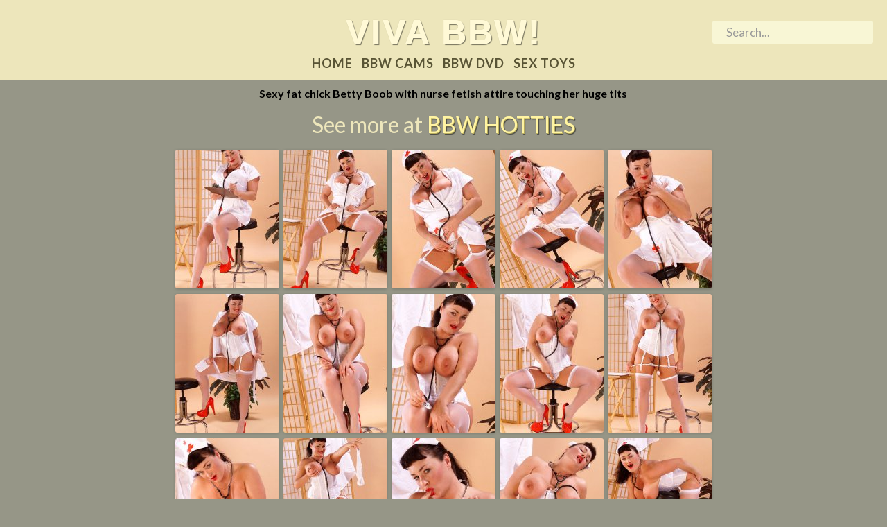

--- FILE ---
content_type: text/html; charset=UTF-8
request_url: http://vivabbw.com/sexy-fat-chick-betty-boob-with-nurse-fetish-attire-touching-her-huge-tits/
body_size: 5413
content:
<!DOCTYPE html>

<html class="no-js" lang="en-US" prefix="og: http://ogp.me/ns#">

	<head profile="http://gmpg.org/xfn/11">
		
		<meta http-equiv="Content-Type" content="text/html; charset=UTF-8" />
		<meta name="viewport" content="width=device-width, initial-scale=1.0, maximum-scale=1.0, user-scalable=no" >
																		
		<title>Sexy fat chick Betty Boob with nurse fetish attire touching her huge tits - Viva BBW!</title>
				
				
		<link rel="shortcut icon" type="image/x-icon" href="http://golden-moms.com/galleries/wp-content/uploads/2013/12/favicon-1.ico" />
		 
		<title>Sexy fat chick Betty Boob with nurse fetish attire touching her huge tits - Viva BBW!</title>
<script>document.documentElement.className = document.documentElement.className.replace("no-js","js");</script>

<!-- This site is optimized with the Yoast SEO plugin v7.9 - https://yoast.com/wordpress/plugins/seo/ -->
<link rel="canonical" href="http://vivabbw.com/sexy-fat-chick-betty-boob-with-nurse-fetish-attire-touching-her-huge-tits/" />
<meta property="og:locale" content="en_US" />
<meta property="og:type" content="article" />
<meta property="og:title" content="Sexy fat chick Betty Boob with nurse fetish attire touching her huge tits - Viva BBW!" />
<meta property="og:url" content="http://vivabbw.com/sexy-fat-chick-betty-boob-with-nurse-fetish-attire-touching-her-huge-tits/" />
<meta property="og:site_name" content="Viva BBW!" />
<meta property="article:section" content="BBW" />
<meta property="article:published_time" content="2015-04-12T09:40:54+00:00" />
<!-- / Yoast SEO plugin. -->

<link rel='dns-prefetch' href='//s.w.org' />
<link rel="alternate" type="application/rss+xml" title="Viva BBW! &raquo; Feed" href="http://vivabbw.com/feed/" />
<link rel="alternate" type="application/rss+xml" title="Viva BBW! &raquo; Comments Feed" href="http://vivabbw.com/comments/feed/" />
<link rel="alternate" type="application/rss+xml" title="Viva BBW! &raquo; Sexy fat chick Betty Boob with nurse fetish attire touching her huge tits Comments Feed" href="http://vivabbw.com/sexy-fat-chick-betty-boob-with-nurse-fetish-attire-touching-her-huge-tits/feed/" />
		<script type="text/javascript">
			window._wpemojiSettings = {"baseUrl":"https:\/\/s.w.org\/images\/core\/emoji\/2.4\/72x72\/","ext":".png","svgUrl":"https:\/\/s.w.org\/images\/core\/emoji\/2.4\/svg\/","svgExt":".svg","source":{"concatemoji":"http:\/\/vivabbw.com\/wp-includes\/js\/wp-emoji-release.min.js?ver=4.9.7"}};
			!function(a,b,c){function d(a,b){var c=String.fromCharCode;l.clearRect(0,0,k.width,k.height),l.fillText(c.apply(this,a),0,0);var d=k.toDataURL();l.clearRect(0,0,k.width,k.height),l.fillText(c.apply(this,b),0,0);var e=k.toDataURL();return d===e}function e(a){var b;if(!l||!l.fillText)return!1;switch(l.textBaseline="top",l.font="600 32px Arial",a){case"flag":return!(b=d([55356,56826,55356,56819],[55356,56826,8203,55356,56819]))&&(b=d([55356,57332,56128,56423,56128,56418,56128,56421,56128,56430,56128,56423,56128,56447],[55356,57332,8203,56128,56423,8203,56128,56418,8203,56128,56421,8203,56128,56430,8203,56128,56423,8203,56128,56447]),!b);case"emoji":return b=d([55357,56692,8205,9792,65039],[55357,56692,8203,9792,65039]),!b}return!1}function f(a){var c=b.createElement("script");c.src=a,c.defer=c.type="text/javascript",b.getElementsByTagName("head")[0].appendChild(c)}var g,h,i,j,k=b.createElement("canvas"),l=k.getContext&&k.getContext("2d");for(j=Array("flag","emoji"),c.supports={everything:!0,everythingExceptFlag:!0},i=0;i<j.length;i++)c.supports[j[i]]=e(j[i]),c.supports.everything=c.supports.everything&&c.supports[j[i]],"flag"!==j[i]&&(c.supports.everythingExceptFlag=c.supports.everythingExceptFlag&&c.supports[j[i]]);c.supports.everythingExceptFlag=c.supports.everythingExceptFlag&&!c.supports.flag,c.DOMReady=!1,c.readyCallback=function(){c.DOMReady=!0},c.supports.everything||(h=function(){c.readyCallback()},b.addEventListener?(b.addEventListener("DOMContentLoaded",h,!1),a.addEventListener("load",h,!1)):(a.attachEvent("onload",h),b.attachEvent("onreadystatechange",function(){"complete"===b.readyState&&c.readyCallback()})),g=c.source||{},g.concatemoji?f(g.concatemoji):g.wpemoji&&g.twemoji&&(f(g.twemoji),f(g.wpemoji)))}(window,document,window._wpemojiSettings);
		</script>
		<style type="text/css">
img.wp-smiley,
img.emoji {
	display: inline !important;
	border: none !important;
	box-shadow: none !important;
	height: 1em !important;
	width: 1em !important;
	margin: 0 .07em !important;
	vertical-align: -0.1em !important;
	background: none !important;
	padding: 0 !important;
}
</style>
	<style type="text/css">
	.wp-pagenavi{float:left !important; }
	</style>
  <link rel='stylesheet' id='fukasawa_googleFonts-css'  href='//fonts.googleapis.com/css?family=Lato%3A400%2C400italic%2C700%2C700italic&#038;ver=4.9.7' type='text/css' media='all' />
<link rel='stylesheet' id='fukasawa-group-css' href='http://vivabbw.com/wp-content/plugins/bwp-minify/min/?f=wp-content/themes/fukasawa/style.css,wp-content/themes/viva/genericons/genericons.css,wp-content/themes/viva/style.css,wp-content/plugins/wp-pagenavi-style/css/gray.css' type='text/css' media='all' />
<script type='text/javascript' src='http://vivabbw.com/wp-includes/js/jquery/jquery.js?ver=1.12.4'></script>
<script type='text/javascript' src='http://vivabbw.com/wp-includes/js/jquery/jquery-migrate.min.js?ver=1.4.1'></script>
<script type='text/javascript' src='http://vivabbw.com/wp-content/plugins/bwp-minify/min/?f=wp-content/themes/fukasawa/js/flexslider.min.js'></script>
<link rel='https://api.w.org/' href='http://vivabbw.com/wp-json/' />
<link rel="EditURI" type="application/rsd+xml" title="RSD" href="http://vivabbw.com/xmlrpc.php?rsd" />
<link rel="wlwmanifest" type="application/wlwmanifest+xml" href="http://vivabbw.com/wp-includes/wlwmanifest.xml" /> 
<meta name="generator" content="WordPress 4.9.7" />
<link rel='shortlink' href='http://vivabbw.com/?p=2984' />
<link rel="alternate" type="application/json+oembed" href="http://vivabbw.com/wp-json/oembed/1.0/embed?url=http%3A%2F%2Fvivabbw.com%2Fsexy-fat-chick-betty-boob-with-nurse-fetish-attire-touching-her-huge-tits%2F" />
<link rel="alternate" type="text/xml+oembed" href="http://vivabbw.com/wp-json/oembed/1.0/embed?url=http%3A%2F%2Fvivabbw.com%2Fsexy-fat-chick-betty-boob-with-nurse-fetish-attire-touching-her-huge-tits%2F&#038;format=xml" />
<script type="text/javascript">
	window._wp_rp_static_base_url = 'https://wprp.sovrn.com/static/';
	window._wp_rp_wp_ajax_url = "http://vivabbw.com/wp-admin/admin-ajax.php";
	window._wp_rp_plugin_version = '3.6.4';
	window._wp_rp_post_id = '2984';
	window._wp_rp_num_rel_posts = '10';
	window._wp_rp_thumbnails = true;
	window._wp_rp_post_title = 'Sexy+fat+chick+Betty+Boob+with+nurse+fetish+attire+touching+her+huge+tits';
	window._wp_rp_post_tags = ['bbw', 'a', 'nurs', 'tit', 'huge', 'aa', 'boob', 'touch', 'fetish', 'sexi', 'betti', 'imag', 'fat', 'attir', 'chick'];
	window._wp_rp_promoted_content = true;
</script>
<link rel="stylesheet" href="http://vivabbw.com/wp-content/plugins/wordpress-23-related-posts-plugin/static/themes/vertical.css?version=3.6.4" />
<style type="text/css">
.related_post_title {
}
ul.related_post {
}
ul.related_post li {
}
ul.related_post li a {
}
ul.related_post li img {
height: 200px !important;
}</style>
	<style type="text/css">
	 .wp-pagenavi
	{
		font-size:12px !important;
	}
	</style>
	      
	      <!-- Customizer CSS --> 
	      
	      <style type="text/css">
	           	           	           	           	           	           	           	           	           	           	           	           	           	           	           	           	           	           	           	           	           	           	           	           	           	           	           	           	           	           	           	           
	           	           	           	           
	           	           	           	           	      </style> 
	      
	      <!--/Customizer CSS-->
	      
      
<!-- BEGIN ExactMetrics v5.3.9 Universal Analytics - https://exactmetrics.com/ -->
<script>
(function(i,s,o,g,r,a,m){i['GoogleAnalyticsObject']=r;i[r]=i[r]||function(){
	(i[r].q=i[r].q||[]).push(arguments)},i[r].l=1*new Date();a=s.createElement(o),
	m=s.getElementsByTagName(o)[0];a.async=1;a.src=g;m.parentNode.insertBefore(a,m)
})(window,document,'script','https://www.google-analytics.com/analytics.js','ga');
  ga('create', 'UA-8960237-14', 'auto');
  ga('send', 'pageview');
</script>
<!-- END ExactMetrics Universal Analytics -->
	
	</head>
	
	<body class="post-template-default single single-post postid-2984 single-format-standard wp-is-not-mobile">
	
		<div class="mobile-navigation">
	
			<ul class="mobile-menu">
						
				<li id="menu-item-101" class="menu-item menu-item-type-custom menu-item-object-custom menu-item-home menu-item-101"><a href="http://vivabbw.com/">Home</a></li>
<li id="menu-item-102" class="menu-item menu-item-type-custom menu-item-object-custom menu-item-102"><a href="http://www.cunnycams.com/list/teen-babe-sex-chat-cams/filters/girl%20build%7Clarge%20build%7Cabove_average">BBW Cams</a></li>
<li id="menu-item-103" class="menu-item menu-item-type-custom menu-item-object-custom menu-item-103"><a href="http://pornvod.tv/dvds_category.html?id=37">BBW DVD</a></li>
<li id="menu-item-104" class="menu-item menu-item-type-custom menu-item-object-custom menu-item-104"><a href="http://pornvod.tv/toys.html">Sex Toys</a></li>
				
			 </ul>
		 
		</div> <!-- /mobile-navigation -->
		
		<div class="sidebar">
		
					
				<h1 class="blog-title">
					<a href="http://vivabbw.com" title="Viva BBW! &mdash; Sexy fat girls with big tits and huge asses" rel="home">Viva BBW!</a>
				</h1>
				
						
			<a class="nav-toggle hidden" title="Click to view the navigation" href="#">
			
				<div class="bars">
				
					<div class="bar"></div>
					<div class="bar"></div>
					<div class="bar"></div>
					
					<div class="clear"></div>
				
				</div>
				
				<p>
					<span class="menu">Menu</span>
					<span class="close">Close</span>
				</p>
			
			</a>
			
			<ul class="main-menu">
				
				<li class="menu-item menu-item-type-custom menu-item-object-custom menu-item-home menu-item-101"><a href="http://vivabbw.com/">Home</a></li>
<li class="menu-item menu-item-type-custom menu-item-object-custom menu-item-102"><a href="http://www.cunnycams.com/list/teen-babe-sex-chat-cams/filters/girl%20build%7Clarge%20build%7Cabove_average">BBW Cams</a></li>
<li class="menu-item menu-item-type-custom menu-item-object-custom menu-item-103"><a href="http://pornvod.tv/dvds_category.html?id=37">BBW DVD</a></li>
<li class="menu-item menu-item-type-custom menu-item-object-custom menu-item-104"><a href="http://pornvod.tv/toys.html">Sex Toys</a></li>
				
			 </ul>
			 
			 <div class="widgets">
			 
			 				 
			 </div>
			
			 <div class="clear"></div>
			<form method="get" class="search-form header-search-form" id="search-form" action="http://vivabbw.com/">
				<input type="search" class="search-field" placeholder="Search..." name="s" id="s" /> 
				<a id="searchsubmit" class="search-button" onclick="document.getElementById('search-form').submit(); return false;"><div class="genericon genericon-search"></div></a>
			</form>
			<div class="clear"></div>		
		</div> <!-- /sidebar -->
	
		<div class="wrapper" id="wrapper">
<form method="get" class="search-form body-search-form" id="search-form" action="http://vivabbw.com/">
	<input type="search" class="search-field" placeholder="Search..." name="s" id="s" /> 
	<a id="searchsubmit" class="search-button" onclick="document.getElementById('search-form').submit(); return false;"><div class="genericon genericon-search"></div></a>
</form>

<div class="content thin">
											        
			
		<div id="post-2984" class="single post-2984 post type-post status-publish format-standard hentry category-bbw">
		
						
						
			<div class="post-inner">
				
				<div class="post-header">
													
					<h1 class="post-title">Sexy fat chick Betty Boob with nurse fetish attire touching her huge tits</h1>
																				
				</div> <!-- /post-header -->
				    
				<h3 class="ps-link">
					
					See more at <a target="_blank" href="http://vivabbw.com/ps/bbw-hotties">BBW Hotties</a>					
				</h3>
					
			    <div class="post-content">
			    
			    	<p><a href="http://vivabbw.com/img/5/5c/5c34e0/01.jpg" title="Sexy fat chick Betty Boob with nurse fetish attire touching her huge tits image #1"><img class="alignnone size-thumbnail" src="http://vivabbw.com/img/5/5c/5c34e0/th_01.jpg" alt="Sexy fat chick Betty Boob with nurse fetish attire touching her huge tits" width="150" height="200" /></a><a href="http://vivabbw.com/img/5/5c/5c34e0/02.jpg" title="Sexy fat chick Betty Boob with nurse fetish attire touching her huge tits image #2"><img class="alignnone size-thumbnail" src="http://vivabbw.com/img/5/5c/5c34e0/th_02.jpg" alt="Sexy fat chick Betty Boob with nurse fetish attire touching her huge tits" width="150" height="200" /></a><a href="http://vivabbw.com/img/5/5c/5c34e0/03.jpg" title="Sexy fat chick Betty Boob with nurse fetish attire touching her huge tits image #3"><img class="alignnone size-thumbnail" src="http://vivabbw.com/img/5/5c/5c34e0/th_03.jpg" alt="Sexy fat chick Betty Boob with nurse fetish attire touching her huge tits" width="150" height="200" /></a><a href="http://vivabbw.com/img/5/5c/5c34e0/04.jpg" title="Sexy fat chick Betty Boob with nurse fetish attire touching her huge tits image #4"><img class="alignnone size-thumbnail" src="http://vivabbw.com/img/5/5c/5c34e0/th_04.jpg" alt="Sexy fat chick Betty Boob with nurse fetish attire touching her huge tits" width="150" height="200" /></a><a href="http://vivabbw.com/img/5/5c/5c34e0/05.jpg" title="Sexy fat chick Betty Boob with nurse fetish attire touching her huge tits image #5"><img class="alignnone size-thumbnail" src="http://vivabbw.com/img/5/5c/5c34e0/th_05.jpg" alt="Sexy fat chick Betty Boob with nurse fetish attire touching her huge tits" width="150" height="200" /></a><a href="http://vivabbw.com/img/5/5c/5c34e0/06.jpg" title="Sexy fat chick Betty Boob with nurse fetish attire touching her huge tits image #6"><img class="alignnone size-thumbnail" src="http://vivabbw.com/img/5/5c/5c34e0/th_06.jpg" alt="Sexy fat chick Betty Boob with nurse fetish attire touching her huge tits" width="150" height="200" /></a><a href="http://vivabbw.com/img/5/5c/5c34e0/07.jpg" title="Sexy fat chick Betty Boob with nurse fetish attire touching her huge tits image #7"><img class="alignnone size-thumbnail" src="http://vivabbw.com/img/5/5c/5c34e0/th_07.jpg" alt="Sexy fat chick Betty Boob with nurse fetish attire touching her huge tits" width="150" height="200" /></a><a href="http://vivabbw.com/img/5/5c/5c34e0/08.jpg" title="Sexy fat chick Betty Boob with nurse fetish attire touching her huge tits image #8"><img class="alignnone size-thumbnail" src="http://vivabbw.com/img/5/5c/5c34e0/th_08.jpg" alt="Sexy fat chick Betty Boob with nurse fetish attire touching her huge tits" width="150" height="200" /></a><a href="http://vivabbw.com/img/5/5c/5c34e0/09.jpg" title="Sexy fat chick Betty Boob with nurse fetish attire touching her huge tits image #9"><img class="alignnone size-thumbnail" src="http://vivabbw.com/img/5/5c/5c34e0/th_09.jpg" alt="Sexy fat chick Betty Boob with nurse fetish attire touching her huge tits" width="150" height="200" /></a><a href="http://vivabbw.com/img/5/5c/5c34e0/10.jpg" title="Sexy fat chick Betty Boob with nurse fetish attire touching her huge tits image #10"><img class="alignnone size-thumbnail" src="http://vivabbw.com/img/5/5c/5c34e0/th_10.jpg" alt="Sexy fat chick Betty Boob with nurse fetish attire touching her huge tits" width="150" height="200" /></a><a href="http://vivabbw.com/img/5/5c/5c34e0/11.jpg" title="Sexy fat chick Betty Boob with nurse fetish attire touching her huge tits image #11"><img class="alignnone size-thumbnail" src="http://vivabbw.com/img/5/5c/5c34e0/th_11.jpg" alt="Sexy fat chick Betty Boob with nurse fetish attire touching her huge tits" width="150" height="200" /></a><a href="http://vivabbw.com/img/5/5c/5c34e0/12.jpg" title="Sexy fat chick Betty Boob with nurse fetish attire touching her huge tits image #12"><img class="alignnone size-thumbnail" src="http://vivabbw.com/img/5/5c/5c34e0/th_12.jpg" alt="Sexy fat chick Betty Boob with nurse fetish attire touching her huge tits" width="150" height="200" /></a><a href="http://vivabbw.com/img/5/5c/5c34e0/13.jpg" title="Sexy fat chick Betty Boob with nurse fetish attire touching her huge tits image #13"><img class="alignnone size-thumbnail" src="http://vivabbw.com/img/5/5c/5c34e0/th_13.jpg" alt="Sexy fat chick Betty Boob with nurse fetish attire touching her huge tits" width="150" height="200" /></a><a href="http://vivabbw.com/img/5/5c/5c34e0/14.jpg" title="Sexy fat chick Betty Boob with nurse fetish attire touching her huge tits image #14"><img class="alignnone size-thumbnail" src="http://vivabbw.com/img/5/5c/5c34e0/th_14.jpg" alt="Sexy fat chick Betty Boob with nurse fetish attire touching her huge tits" width="150" height="200" /></a><a href="http://vivabbw.com/img/5/5c/5c34e0/15.jpg" title="Sexy fat chick Betty Boob with nurse fetish attire touching her huge tits image #15"><img class="alignnone size-thumbnail" src="http://vivabbw.com/img/5/5c/5c34e0/th_15.jpg" alt="Sexy fat chick Betty Boob with nurse fetish attire touching her huge tits" width="150" height="200" /></a></p>
					
			    </div> <!-- /post-content -->
				
				<a target="_blank" href="http://vivabbw.com/ps/bbw-hotties"><div id="mysuperlink"><div><p>Enter here to see more!</p></div><img src="http://vivabbw.com/img/a/a8/a8dc52/th_01.jpg" width="150" height="200" /><img src="http://vivabbw.com/img/2/27/273b51/th_01.jpg" width="150" height="200" /><img src="http://vivabbw.com/img/e/e3/e32925/th_01.jpg" width="150" height="200" /><img src="http://vivabbw.com/img/2/21/21efdf/th_01.jpg" width="150" height="200" /><img src="http://vivabbw.com/img/0/06/06eb97/th_01.jpg" width="150" height="200" /></div></a>				
			    <div class="clear"></div>
				
				
<div class="wp_rp_wrap  wp_rp_vertical" id="wp_rp_first"><div class="wp_rp_content"><h3 class="related_post_title">Similar bbw galleries</h3><ul class="related_post wp_rp"><li data-position="0" data-poid="in-3949" data-post-type="none" ><a href="http://vivabbw.com/sexy-office-attire-betty-boob-seducing-and-teasing-as-she-touchs-herself/" class="wp_rp_thumbnail"><img src="http://vivabbw.com/img/6/63/633158/th_01.jpg" title="Sexy office attire Betty Boob seducing and teasing as she touchs herself" width="150" height="200" /></a><a href="http://vivabbw.com/sexy-office-attire-betty-boob-seducing-and-teasing-as-she-touchs-herself/" class="wp_rp_title">Sexy office attire Betty Boob seducing and teasing as she touchs herself</a></li><li data-position="1" data-poid="in-3212" data-post-type="none" ><a href="http://vivabbw.com/big-fat-betty-boob-wearing-her-sexy-white-stockings-and-touching-pussy/" class="wp_rp_thumbnail"><img src="http://vivabbw.com/img/a/a2/a20dd1/th_01.jpg" title="Big fat betty boob wearing her sexy white stockings and touching pussy" width="150" height="200" /></a><a href="http://vivabbw.com/big-fat-betty-boob-wearing-her-sexy-white-stockings-and-touching-pussy/" class="wp_rp_title">Big fat betty boob wearing her sexy white stockings and touching pussy</a></li><li data-position="2" data-poid="in-2985" data-post-type="none" ><a href="http://vivabbw.com/bbw-hottie-betty-boob-squeezzing-her-big-fat-clit-and-touching-her-tits/" class="wp_rp_thumbnail"><img src="http://vivabbw.com/img/3/3e/3eedc4/th_01.jpg" title="Bbw hottie Betty Boob squeezzing her big fat clit and touching her tits" width="150" height="200" /></a><a href="http://vivabbw.com/bbw-hottie-betty-boob-squeezzing-her-big-fat-clit-and-touching-her-tits/" class="wp_rp_title">Bbw hottie Betty Boob squeezzing her big fat clit and touching her tits</a></li><li data-position="3" data-poid="in-3781" data-post-type="none" ><a href="http://vivabbw.com/fat-chick-betty-boob-opening-her-sweet-fat-pussy-and-playing-with-tits/" class="wp_rp_thumbnail"><img src="http://vivabbw.com/img/9/9e/9e997a/th_01.jpg" title="Fat chick Betty Boob opening her sweet fat pussy and playing with tits" width="150" height="200" /></a><a href="http://vivabbw.com/fat-chick-betty-boob-opening-her-sweet-fat-pussy-and-playing-with-tits/" class="wp_rp_title">Fat chick Betty Boob opening her sweet fat pussy and playing with tits</a></li><li data-position="4" data-poid="in-3685" data-post-type="none" ><a href="http://vivabbw.com/bbw-fatty-nurse-ashley-showing-her-hairy-fat-clit-and-touching-tits/" class="wp_rp_thumbnail"><img src="http://vivabbw.com/img/a/a2/a27902/th_01.jpg" title="Bbw Fatty nurse Ashley showing her hairy fat clit and touching tits" width="150" height="200" /></a><a href="http://vivabbw.com/bbw-fatty-nurse-ashley-showing-her-hairy-fat-clit-and-touching-tits/" class="wp_rp_title">Bbw Fatty nurse Ashley showing her hairy fat clit and touching tits</a></li><li data-position="5" data-poid="in-3117" data-post-type="none" ><a href="http://vivabbw.com/bbw-hottie-betty-boob-touching-those-nice-big-tits/" class="wp_rp_thumbnail"><img src="http://vivabbw.com/img/6/6e/6ebe7f/th_01.jpg" title="BBW hottie Betty Boob touching those nice big tits" width="150" height="200" /></a><a href="http://vivabbw.com/bbw-hottie-betty-boob-touching-those-nice-big-tits/" class="wp_rp_title">BBW hottie Betty Boob touching those nice big tits</a></li><li data-position="6" data-poid="in-3015" data-post-type="none" ><a href="http://vivabbw.com/fat-tits-betty-boob-showing-off-her-perky-nipples-and-sexy-long-legs/" class="wp_rp_thumbnail"><img src="http://vivabbw.com/img/1/16/167ea7/th_01.jpg" title="Fat tits Betty Boob showing off her perky nipples and sexy long legs" width="150" height="200" /></a><a href="http://vivabbw.com/fat-tits-betty-boob-showing-off-her-perky-nipples-and-sexy-long-legs/" class="wp_rp_title">Fat tits Betty Boob showing off her perky nipples and sexy long legs</a></li><li data-position="7" data-poid="in-3493" data-post-type="none" ><a href="http://vivabbw.com/chubby-chick-ashley-showing-her-sexy-thick-ass-and-huge-boobs/" class="wp_rp_thumbnail"><img src="http://vivabbw.com/img/d/d4/d44796/th_01.jpg" title="Chubby chick Ashley showing her sexy thick ass and huge boobs" width="150" height="200" /></a><a href="http://vivabbw.com/chubby-chick-ashley-showing-her-sexy-thick-ass-and-huge-boobs/" class="wp_rp_title">Chubby chick Ashley showing her sexy thick ass and huge boobs</a></li><li data-position="8" data-poid="in-3661" data-post-type="none" ><a href="http://vivabbw.com/your-naught-chubby-nurse-betty-boob/" class="wp_rp_thumbnail"><img src="http://vivabbw.com/img/6/61/61917b/th_01.jpg" title="Your naught chubby nurse Betty Boob" width="150" height="200" /></a><a href="http://vivabbw.com/your-naught-chubby-nurse-betty-boob/" class="wp_rp_title">Your naught chubby nurse Betty Boob</a></li><li data-position="9" data-poid="in-4052" data-post-type="none" ><a href="http://vivabbw.com/big-babe-janelle-with-huge-tits-touchs-her-lovely-big-boobs-and-wet-pussy/" class="wp_rp_thumbnail"><img src="http://vivabbw.com/img/e/eb/ebd5a4/th_01.jpg" title="Big babe Janelle with huge tits touchs her lovely big boobs and wet pussy" width="150" height="200" /></a><a href="http://vivabbw.com/big-babe-janelle-with-huge-tits-touchs-her-lovely-big-boobs-and-wet-pussy/" class="wp_rp_title">Big babe Janelle with huge tits touchs her lovely big boobs and wet pussy</a></li></ul></div></div>
				
			</div> <!-- /post-inner -->
		
		</div> <!-- /post -->
									                        
   	    

</div> <!-- /content -->
		
</div> <!-- /wrapper -->

<script type='text/javascript' src='http://vivabbw.com/wp-content/plugins/bwp-minify/min/?f=wp-includes/js/comment-reply.min.js,wp-includes/js/imagesloaded.min.js,wp-includes/js/masonry.min.js,wp-content/themes/fukasawa/js/global.js,wp-includes/js/wp-embed.min.js'></script>
<script>
  (function(i,s,o,g,r,a,m){i['GoogleAnalyticsObject']=r;i[r]=i[r]||function(){
  (i[r].q=i[r].q||[]).push(arguments)},i[r].l=1*new Date();a=s.createElement(o),
  m=s.getElementsByTagName(o)[0];a.async=1;a.src=g;m.parentNode.insertBefore(a,m)
  })(window,document,'script','//www.google-analytics.com/analytics.js','ga');

  ga('create', 'UA-8960237-14', 'auto');
  ga('send', 'pageview');

</script>
<script type="text/javascript" src="//s7.addthis.com/js/300/addthis_widget.js#pubid=ra-54982e632cb2820c" async="async"></script>
</body>
</html>

--- FILE ---
content_type: text/plain
request_url: https://www.google-analytics.com/j/collect?v=1&_v=j102&a=352894780&t=pageview&_s=1&dl=http%3A%2F%2Fvivabbw.com%2Fsexy-fat-chick-betty-boob-with-nurse-fetish-attire-touching-her-huge-tits%2F&ul=en-us%40posix&dt=Sexy%20fat%20chick%20Betty%20Boob%20with%20nurse%20fetish%20attire%20touching%20her%20huge%20tits%20-%20Viva%20BBW!&sr=1280x720&vp=1280x720&_u=IEBAAEABAAAAACAAI~&jid=1932671953&gjid=1456662625&cid=264880813.1768975783&tid=UA-8960237-14&_gid=121341476.1768975783&_r=1&_slc=1&z=234651579
body_size: -448
content:
2,cG-X10S8S4LE8